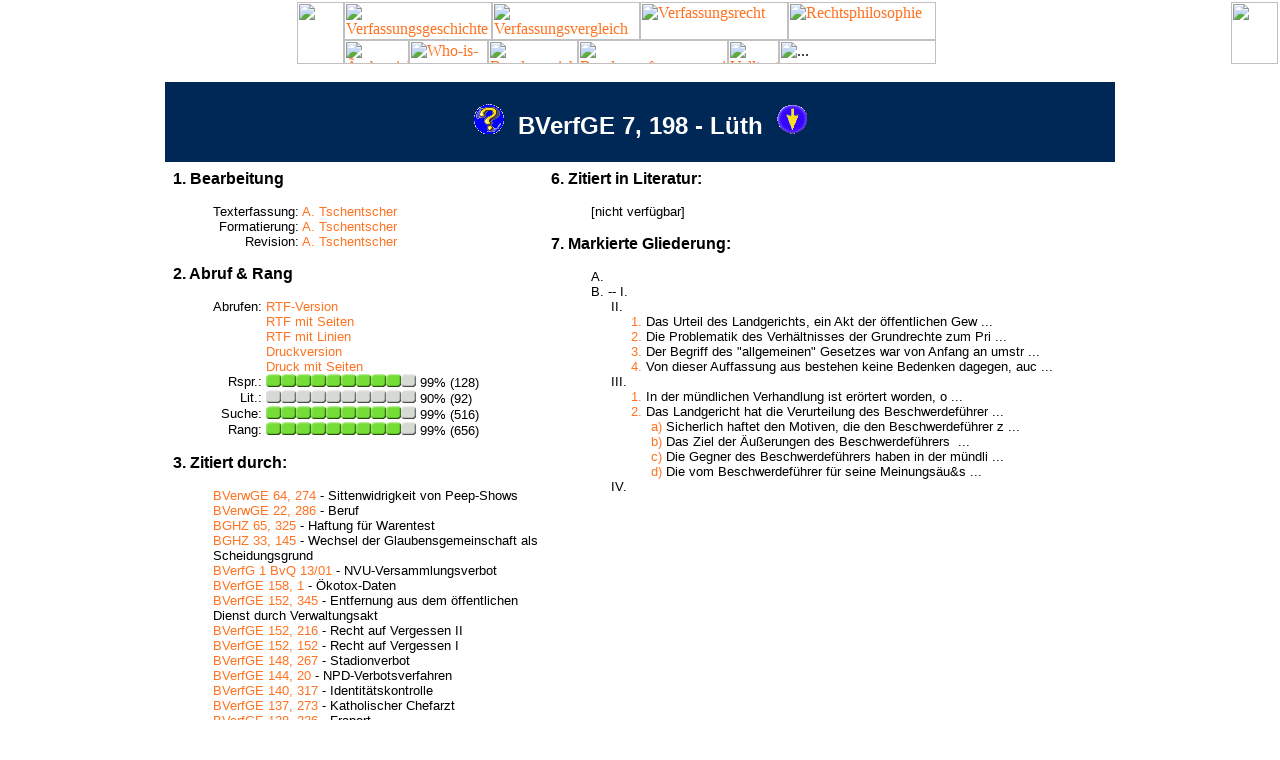

--- FILE ---
content_type: text/html
request_url: https://www.servat.unibe.ch/tools/DfrInfo?Command=ShowInfo&Name=bv007198
body_size: 20045
content:
<!doctype html public "-//w3c//dtd html 4.0 transitional//en">
<html>
<head>
  <style><!--A {text-decoration:none}--></style>
  <link rel="icon" href="/favicon-i.png" />
  <link rel="apple-touch-icon" sizes="180x180" href="/favicon-i.png" />
  <meta http-equiv="Content-Type" content="text/html; charset=iso-8859-1">
  <meta name="Copyright" content="Prof. Dr. Axel Tschentscher, LL.M., M.A.">
  <meta name="robots" content="noindex, nofollow">
  <title>DFR - Das Fallrecht - Informationsmodul</title>
</head>

<body text="#000000" bgcolor="#FFFFFF" link="#FF7321" vlink="#FF7321" alink="#FF7321" leftmargin="0" topmargin="0" marginwidth="2" marginheight="2">

<div id="tabs">
<table width="100%" border="0" cellpadding="0" cellspacing="0">
  <tr valign="top" align="center">
    <td width="49%" valign="top" background="/b/m/bar_bg.gif"><img width="47" SRC="/b/m/bar_bg.gif" height="62" align="right" border="0"></td>
    <td width="2%" valign="top" valign="center">
      <table width="592" border="0" cellpadding="0" cellspacing="0">
        <tr><td width="592" valign="top"><a href="http://www.verfassungsgeschichte.ch/" target="_top"><img width="148" src="/b/m/bar_verfgesch1.gif" alt="Verfassungsgeschichte" height="38" border="0"></a><a href="http://www.verfassungsvergleich.de/" target="_top"><img width="148" src="/b/m/bar_verfvergl1.gif" alt="Verfassungsvergleich" height="38" border="0"></a><a href="http://www.verfassungsrecht.ch" target="_top"><img width="148" src="/b/m/bar_dfr2.gif" alt="Verfassungsrecht" HEIGHT="38" border="0"></a><a href="http://www.rechtsphilosophie.ch/" target="_top"><img src="/b/m/bar_rphil1.gif" alt="Rechtsphilosophie" height="38" width="148" border="0"></a></td></tr>
        <tr><td width="592" valign="top"><a href="/dfr/index.html"><img src="/b/m/bar_alld1.gif" width="65" height="24" border="0" alt="Ãœbersicht"></a><a href="http://www.staatsrechtslehre.de/index.html"><img src="/b/m/bar_wiwd1.gif" width="79" height="24" border="0" alt="Who-is-Who"></a><a href="/dfr/dfr_bge1.html"><img src="/b/m/bar_bge2.gif" width="90" height="24" border="0" alt="Bundesgericht"></a><a href="/dfr/dfr_bvbd140.html"><img src="/b/m/bar_bverfg2.gif" width="150" height="24" border="0" alt="Bundesverfassungsgericht"></a><a href="/dfr/dfr_volltextsuche.html"><img src="/b/m/bar_suche1.gif" width="51" height="24" border="0" alt="Volltextsuche"></a><img src="/b/m/bar_restd.gif" width="157" height="24" border="0" alt="..."></td></tr>
      </table>
    </td>
    <td width="49%" valign="top" background="/b/m/bar_bg.gif"><img width="47" SRC="/b/m/bar_bg.gif" height="62" align="right" border="0"></td>
  </tr>
</table>
</div>
<br>

<table align="center" border="0" cellspacing="0" cellpadding="3" width="950">
<tr>
  <td width="100%" align="center" valign="center" height="80" bgcolor="#002856">
  <font size="+2" face="Arial" color="#FFFFFF">
  <a href="/tools/DfrInfo?Command=ShowInfo&Name=bv007198"><img src="/dfr/gif/dfrinfo.gif" alt="Informationen zum Dokument" border="0" width="30" height="30" /></a>&nbsp;
  <b>BVerfGE 7, 198 - L&uuml;th</b>&nbsp;
  <a href="/dfr/bv007198.html#Opinion"><img src="/dfr/gif/dfrarrdn.gif" alt="Materielle BegrÃ¼ndung" border="0" width="30" height="29" /></a>
  </font>
  </td>
</tr>

<tr><td width="100%" align="left" valign="top">

  <p />
  <table align=center border="0" cellpadding="5" cellspacing="0" width="100%"><tr>
  <td valign="top" width="40%">
  <font face="Helvetica,Arial">

  <b>1. Bearbeitung</b><br>
  <ul><table border="0" cellpadding="0" cellspacing="0">
    <tr><td align="right"><font face="Helvetica,Arial" size="-1">Texterfassung:</font></td>
        <td><font face="Helvetica,Arial" size="-1">&nbsp;<a href="https://www.oefre.unibe.ch/ueber_uns/personen/prof_dr_tschentscher_axel/index_ger.html">A. Tschentscher</a></font></td><tr>
    <tr><td align="right"><font face="Helvetica,Arial" size="-1">Formatierung:</font></td>
        <td><font face="Helvetica,Arial" size="-1">&nbsp;<a href="https://www.oefre.unibe.ch/ueber_uns/personen/prof_dr_tschentscher_axel/index_ger.html">A. Tschentscher</a></font></td><tr>
    <tr><td align="right"><font face="Helvetica,Arial" size="-1">Revision:</font></td>
        <td><font face="Helvetica,Arial" size="-1">&nbsp;<a href="https://www.oefre.unibe.ch/ueber_uns/personen/prof_dr_tschentscher_axel/index_ger.html">A. Tschentscher</a></font></td><tr>
  </table></ul>

  <p />
  <b>2. Abruf &amp; Rang</b><br>
  <ul><table border="0" cellpadding="0" cellspacing="0">
    <tr><td align="right" valign="top"><font face="Helvetica,Arial" size="-1">Abrufen:&nbsp;</font></td>
        <td><font face="Helvetica,Arial" size="-1"><a href="DfrInfo?Command=Download&Name=bv007198">RTF-Version</a><br>
  <a href="DfrInfo?Command=DownloadWithPages&Name=bv007198">RTF mit Seiten</a><br>
  <a href="DfrInfo?Command=DownloadExtended&Name=bv007198">RTF mit Linien</a><br>
  <a href="DfrInfo?Command=ShowPrintText&Name=bv007198">Druckversion</a><br>
  <a href="DfrInfo?Command=ShowPrintVersion&Name=bv007198">Druck mit Seiten</a>
</font></td><tr>
    <tr><td align="right"><font face="Helvetica,Arial" size="-1">Rspr.:&nbsp;</font></td>
        <td><font face="Helvetica,Arial" size="-1"><img src="/dfr/gif/imp9.gif" height="13" width="150" />&nbsp;99%&nbsp;(128)</font></td><tr>
    <tr><td align="right"><font face="Helvetica,Arial" size="-1">Lit.:&nbsp;</font></td>
        <td><font face="Helvetica,Arial" size="-1"><img src="/dfr/gif/imp0.gif" height="13" width="150" />&nbsp;90%&nbsp;(92)</font></td><tr>
    <tr><td align="right"><font face="Helvetica,Arial" size="-1">Suche:&nbsp;</font></td>
        <td><font face="Helvetica,Arial" size="-1"><img src="/dfr/gif/imp9.gif" height="13" width="150" />&nbsp;99%&nbsp;(516)</font></td><tr>
    <tr><td align="right"><font face="Helvetica,Arial" size="-1">Rang:&nbsp;</font></td>
        <td><font face="Helvetica,Arial" size="-1"><img src="/dfr/gif/imp9.gif" height="13" width="150" />&nbsp;99%&nbsp;(656)</font></td><tr>
  </table></ul>

  <p />
  <b>3. Zitiert durch:</b><br>
  <ul><font size="-1"><a href="/dfr/vw064274.html">BVerwGE 64, 274</a> - Sittenwidrigkeit von Peep-Shows<br />
<a href="/dfr/vw022286.html">BVerwGE 22, 286</a> - Beruf<br />
<a href="/dfr/bz065325.html">BGHZ 65, 325</a> - Haftung f&uuml;r Warentest<br />
<a href="/dfr/bz033145.html">BGHZ 33, 145</a> - Wechsel der Glaubensgemeinschaft als Scheidungsgrund<br />
<a href="/dfr/bvq01013.html">BVerfG 1 BvQ 13/01</a> - NVU-Versammlungsverbot<br />
<a href="/dfr/bv158001.html">BVerfGE 158, 1</a> - &Ouml;kotox-Daten<br />
<a href="/dfr/bv152345.html">BVerfGE 152, 345</a> - Entfernung aus dem &ouml;ffentlichen Dienst durch Verwaltungsakt<br />
<a href="/dfr/bv152216.html">BVerfGE 152, 216</a> - Recht auf Vergessen II<br />
<a href="/dfr/bv152152.html">BVerfGE 152, 152</a> - Recht auf Vergessen I<br />
<a href="/dfr/bv148267.html">BVerfGE 148, 267</a> - Stadionverbot<br />
<a href="/dfr/bv144020.html">BVerfGE 144, 20</a> - NPD-Verbotsverfahren<br />
<a href="/dfr/bv140317.html">BVerfGE 140, 317</a> - Identit&auml;tskontrolle<br />
<a href="/dfr/bv137273.html">BVerfGE 137, 273</a> - Katholischer Chefarzt<br />
<a href="/dfr/bv128226.html">BVerfGE 128, 226</a> - Fraport<br />
<a href="/dfr/bv124300.html">BVerfGE 124, 300</a> - Rudolf He&szlig; Gedenkfeier<br />
<a href="/dfr/bv120180.html">BVerfGE 120, 180</a> - Caroline von Monaco III<br />
<a href="/dfr/bv117244.html">BVerfGE 117, 244</a> - CICERO<br />
<a href="/dfr/bv115320.html">BVerfGE 115, 320</a> - Rasterfahndung II<br />
<a href="/dfr/bv115051.html">BVerfGE 115, 51</a> - Analoge Anwendung des &sect; 79 Abs. 2 Satz 3 BVerfGG<br />
<a href="/dfr/bv114339.html">BVerfGE 114, 339</a> - Mehrdeutige Meinungs&auml;usserungen<br />
<a href="/dfr/bv113063.html">BVerfGE 113, 63</a> - Junge Freiheit<br />
<a href="/dfr/bv112332.html">BVerfGE 112, 332</a> - Pflichtteil<br />
<a href="/dfr/bv111147.html">BVerfGE 111, 147</a> - Inhaltsbezogenes Versammlungsverbot<br />
<a href="/dfr/bv111054.html">BVerfGE 111, 54</a> - Rechenschaftsbericht<br />
<a href="/dfr/bv110226.html">BVerfGE 110, 226</a> - Geldw&auml;sche<br />
<a href="/dfr/bv107299.html">BVerfGE 107, 299</a> - Journalistische Verbindungsdaten<br />
<a href="/dfr/bv107275.html">BVerfGE 107, 275</a> - Schockwerbung II<br />
<a href="/dfr/bv103089.html">BVerfGE 103, 89</a> - Unterhaltsverzichtsvertrag<br />
<a href="/dfr/bv102347.html">BVerfGE 102, 347</a> - Schockwerbung I<br />
<a href="/dfr/bv101361.html">BVerfGE 101, 361</a> - Caroline von Monaco II<br />
<a href="/dfr/bv099185.html">BVerfGE 99, 185</a> - Scientology<br />
<a href="/dfr/bv098365.html">BVerfGE 98, 365</a> - Versorgungsanwartschaften<br />
<a href="/dfr/bv097391.html">BVerfGE 97, 391</a> - Mi&szlig;brauchsbezichtigung<br />
<a href="/dfr/bv097169.html">BVerfGE 97, 169</a> - Kleinbetriebsklausel I<br />
<a href="/dfr/bv097125.html">BVerfGE 97, 125</a> - Caroline von Monaco I<br />
<a href="/dfr/bv096375.html">BVerfGE 96, 375</a> - Kind als Schaden<br />
<a href="/dfr/bv095267.html">BVerfGE 95, 267</a> - Altschulden<br />
<a href="/dfr/bv095220.html">BVerfGE 95, 220</a> - Aufzeichnungspflicht<br />
<a href="/dfr/bv095028.html">BVerfGE 95, 28</a> - Werkszeitungen<br />
<a href="/dfr/bv094001.html">BVerfGE 94, 1</a> - DGHS<br />
<a href="/dfr/bv093352.html">BVerfGE 93, 352</a> - Mitgliederwerbung II<br />
<a href="/dfr/bv093266.html">BVerfGE 93, 266</a> - 'Soldaten sind M&ouml;rder'<br />
<a href="/dfr/bv093213.html">BVerfGE 93, 213</a> - DDR-Rechtsanw&auml;lte<br />
<a href="/dfr/bv092140.html">BVerfGE 92, 140</a> - Sonderk&uuml;ndigung<br />
<a href="/dfr/bv091186.html">BVerfGE 91, 186</a> - Kohlepfennig<br />
<a href="/dfr/bv091125.html">BVerfGE 91, 125</a> - Fernsehaufnahmen im Gerichtssaal I<br />
<a href="/dfr/bv090255.html">BVerfGE 90, 255</a> - Brief&uuml;berwachung<br />
<a href="/dfr/bv090241.html">BVerfGE 90, 241</a> - Auschwitzl&uuml;ge<br />
<a href="/dfr/bv090027.html">BVerfGE 90, 27</a> - Parabolantenne I<br />
<a href="/dfr/bv089214.html">BVerfGE 89, 214</a> - B&uuml;rgschaftsvertr&auml;ge<br />
<a href="/dfr/bv086001.html">BVerfGE 86, 1</a> - TITANIC/'geb. M&ouml;rder'<br />
<a href="/dfr/bv085248.html">BVerfGE 85, 248</a> - &Auml;rztliches Werbeverbot<br />
<a href="/dfr/bv085001.html">BVerfGE 85, 1</a> - Bayer-Aktion&auml;re<br />
<a href="/dfr/bv084192.html">BVerfGE 84, 192</a> - Offenbarung der Entm&uuml;ndigung<br />
<a href="/dfr/bv082272.html">BVerfGE 82, 272</a> - Postmortale Schm&auml;hkritik<br />
<a href="/dfr/bv082236.html">BVerfGE 82, 236</a> - Schubart<br />
<a href="/dfr/bv082043.html">BVerfGE 82, 43</a> - Anti-Strau&szlig;-Komitee<br />
<a href="/dfr/bv081242.html">BVerfGE 81, 242</a> - Handelsvertreter<br />
<a href="/dfr/bv077065.html">BVerfGE 77, 65</a> - Beschlagnahme von Filmmaterial<br />
<a href="/dfr/bv076143.html">BVerfGE 76, 143</a> - Ahmadiyya-Glaubensgemeinschaft<br />
<a href="/dfr/bv074297.html">BVerfGE 74, 297</a> - 5. Rundfunkentscheidung<br />
<a href="/dfr/bv074102.html">BVerfGE 74, 102</a> - Erziehungsma&szlig;regeln<br />
<a href="/dfr/bv073261.html">BVerfGE 73, 261</a> - Sozialplan<br />
<a href="/dfr/bv071162.html">BVerfGE 71, 162</a> - Frischzellentherapie<br />
<a href="/dfr/bv069315.html">BVerfGE 69, 315</a> - Brokdorf<br />
<a href="/dfr/bv069257.html">BVerfGE 69, 257</a> - Politische Parteien<br />
<a href="/dfr/bv067157.html">BVerfGE 67, 157</a> - G 10<br />
<a href="/dfr/bv066116.html">BVerfGE 66, 116</a> - Springer/Wallraff<br />
<a href="/dfr/bv064108.html">BVerfGE 64, 108</a> - Chiffreanzeigen<br />
<a href="/dfr/bv062230.html">BVerfGE 62, 230</a> - Boykottaufruf<br />
<a href="/dfr/bv061001.html">BVerfGE 61, 1</a> - Wahlkampf/'CSU : NPD Europas'<br />
<a href="/dfr/bv060234.html">BVerfGE 60, 234</a> - Kredithaie<br />
<a href="/dfr/bv059231.html">BVerfGE 59, 231</a> - Freie Mitarbeiter<br />
<a href="/dfr/bv057295.html">BVerfGE 57, 295</a> - 3. Rundfunkentscheidung<br />
<a href="/dfr/bv057250.html">BVerfGE 57, 250</a> - V-Mann<br />
<a href="/dfr/bv054208.html">BVerfGE 54, 208</a> - B&ouml;ll<br />
<a href="/dfr/bv054129.html">BVerfGE 54, 129</a> - Kunstkritik<br />
<a href="/dfr/bv053257.html">BVerfGE 53, 257</a> - Versorgungsausgleich I<br />
<a href="/dfr/bv052131.html">BVerfGE 52, 131</a> - Arzthaftungsproze&szlig;<br />
<a href="/dfr/bv050290.html">BVerfGE 50, 290</a> - Mitbestimmung<br />
<a href="/dfr/bv050234.html">BVerfGE 50, 234</a> - Gerichtspresse<br />
<a href="/dfr/bv049089.html">BVerfGE 49, 89</a> - Kalkar I<br />
<a href="/dfr/bv047198.html">BVerfGE 47, 198</a> - Wahlwerbesendungen<br />
<a href="/dfr/bv044197.html">BVerfGE 44, 197</a> - Solidarit&auml;tsadresse<br />
<a href="/dfr/bv043130.html">BVerfGE 43, 130</a> - Flugblatt<br />
<a href="/dfr/bv042163.html">BVerfGE 42, 163</a> - Herabsetzende Werturteile<br />
<a href="/dfr/bv042143.html">BVerfGE 42, 143</a> - Deutschland-Magazin<br />
<a href="/dfr/bv042133.html">BVerfGE 42, 133</a> - Wahlwerbung<br />
<a href="/dfr/bv039334.html">BVerfGE 39, 334</a> - Extremistenbeschlu&szlig;<br />
<a href="/dfr/bv039001.html">BVerfGE 39, 1</a> - Schwangerschaftsabbruch I<br />
<a href="/dfr/bv035202.html">BVerfGE 35, 202</a> - Lebach<br />
<a href="/dfr/bv035079.html">BVerfGE 35, 79</a> - Hochschul-Urteil<br />
<a href="/dfr/bv034269.html">BVerfGE 34, 269</a> - Soraya<br />
<a href="/dfr/bv033052.html">BVerfGE 33, 52</a> - Zensur<br />
<a href="/dfr/bv033001.html">BVerfGE 33, 1</a> - Strafgefangene<br />
<a href="/dfr/bv032098.html">BVerfGE 32, 98</a> - Gesundbeter<br />
<a href="/dfr/bv031058.html">BVerfGE 31, 58</a> - Spanier-Beschlu&szlig;<br />
<a href="/dfr/bv030336.html">BVerfGE 30, 336</a> - Jugendgef&auml;hrdende Schriften<br />
<a href="/dfr/bv030173.html">BVerfGE 30, 173</a> - Mephisto<br />
<a href="/dfr/bv030001.html">BVerfGE 30, 1</a> - Abh&ouml;rurteil<br />
<a href="/dfr/bv028386.html">BVerfGE 28, 386</a> - Kurzzeitige Freiheitsstrafe<br />
<a href="/dfr/bv028191.html">BVerfGE 28, 191</a> - P&auml;tsch-Fall<br />
<a href="/dfr/bv028175.html">BVerfGE 28, 175</a> - Porst-Fall<br />
<a href="/dfr/bv028055.html">BVerfGE 28, 55</a> - Leserbrief<br />
<a href="/dfr/bv028051.html">BVerfGE 28, 51</a> - Flugbl&auml;tter<br />
<a href="/dfr/bv028036.html">BVerfGE 28, 36</a> - Zitiergebot<br />
<a href="/dfr/bv027071.html">BVerfGE 27, 71</a> - Leipziger Volkszeitung<br />
<a href="/dfr/bv027018.html">BVerfGE 27, 18</a> - Ordnungswidrigkeiten<br />
<a href="/dfr/bv027001.html">BVerfGE 27, 1</a> - Mikrozensus<br />
<a href="/dfr/bv026186.html">BVerfGE 26, 186</a> - Ehrengerichte<br />
<a href="/dfr/bv025256.html">BVerfGE 25, 256</a> - Blinkf&uuml;er<br />
<a href="/dfr/bv025167.html">BVerfGE 25, 167</a> - Nichtehelichkeit<br />
<a href="/dfr/bv025069.html">BVerfGE 25, 69</a> - Verfassungsfeindliche &Auml;u&szlig;erungen<br />
<a href="/dfr/bv025044.html">BVerfGE 25, 44</a> - Durchsetzung von Parteiverboten<br />
<a href="/dfr/bv024278.html">BVerfGE 24, 278</a> - GEMA<br />
<a href="/dfr/bv024119.html">BVerfGE 24, 119</a> - Adoption I<br />
<a href="/dfr/bv023191.html">BVerfGE 23, 191</a> - Dienstflucht<br />
<a href="/dfr/bv021362.html">BVerfGE 21, 362</a> - Sozialversicherungstr&auml;ger<br />
<a href="/dfr/bv021271.html">BVerfGE 21, 271</a> - S&uuml;dkurier<br />
<a href="/dfr/bv020162.html">BVerfGE 20, 162</a> - Spiegel<br />
<a href="/dfr/bv020056.html">BVerfGE 20, 56</a> - Parteienfinanzierung I<br />
<a href="/dfr/bv019303.html">BVerfGE 19, 303</a> - Dortmunder Hauptbahnhof<br />
<a href="/dfr/bv019206.html">BVerfGE 19, 206</a> - Kirchenbausteuer<br />
<a href="/dfr/bv018085.html">BVerfGE 18, 85</a> - Spezifisches Verfassungsrecht<br />
<a href="/dfr/bv017337.html">BVerfGE 17, 337</a> - Vordienstzeiten<br />
<a href="/dfr/bv017108.html">BVerfGE 17, 108</a> - Hirnkammerluftf&uuml;llung<br />
<a href="/dfr/bv013318.html">BVerfGE 13, 318</a> - Ehegatten-Arbeitsverh&auml;ltnisse<br />
<a href="/dfr/bv012151.html">BVerfGE 12, 151</a> - Ehegattenfreibetrag<br />
<a href="/dfr/bv012113.html">BVerfGE 12, 113</a> - Schmid-Spiegel<br />
<a href="/dfr/bv008071.html">BVerfGE 8, 71</a> - Bestimmtheit einer Rechtsverordnung<br />
<a href="/dfr/bv007377.html">BVerfGE 7, 377</a> - Apotheken-Urteil<br />
<a href="/dfr/bs023046.html">BGHSt 23, 46</a> - Laepple<br />
</font></ul>

  <p /><b>4. Zitiert selbst:</b><br>
  <ul><font size="-1"><a href="/dfr/bv006032.html">BVerfGE 6, 32</a> - Elfes<br />
<a href="/dfr/bv005085.html">BVerfGE 5, 85</a> - KPD-Verbot<br />
<a href="/dfr/bv002001.html">BVerfGE 2, 1</a> - SRP-Verbot<br />
</font></ul>

  <p /><b>5. Besprechungen:</b><br>
  <ul><font size="-1">
  <!-- No Review found -->

  
  </font></ul>

  </font>
  </td>

  <td valign="top" width="60%">
  <font face="Helvetica,Arial">
 
  <p /><b>6. Zitiert in Literatur:</b><br>
  <ul><font size="-1">[nicht verf&uuml;gbar]</font></ul>

  <b>7. Markierte Gliederung:</b>
  <p />
  <font size="-1">
    <img src="/dfr/gif/space.gif" height="1" width="40" /><par2>A.</par2><br />
<img src="/dfr/gif/space.gif" height="1" width="40" /><par2><bkmkstart name="Votum" />B. -- I.</par2><br />
<img src="/dfr/gif/space.gif" height="1" width="60" /><par3><bkmkstart name="Opinion" />II.</par3><br />
<img src="/dfr/gif/space.gif" height="1" width="80" /><a href="/dfr/bv007198.html#Rn017">1.</a> Das Urteil des Landgerichts, ein Akt der &ouml;ffentlichen Gew&nbsp;...<br />
<img src="/dfr/gif/space.gif" height="1" width="80" /><a href="/dfr/bv007198.html#Rn026">2.</a> Die Problematik des Verh&auml;ltnisses der Grundrechte zum Pri&nbsp;...<br />
<img src="/dfr/gif/space.gif" height="1" width="80" /><a href="/dfr/bv007198.html#Rn030">3.</a> Der Begriff des "allgemeinen" Gesetzes war von Anfang an umstr&nbsp;...<br />
<img src="/dfr/gif/space.gif" height="1" width="80" /><a href="/dfr/bv007198.html#Rn034">4.</a> Von dieser Auffassung aus bestehen keine Bedenken dagegen, auc&nbsp;...<br />
<img src="/dfr/gif/space.gif" height="1" width="60" /><par3>III.</par3><br />
<img src="/dfr/gif/space.gif" height="1" width="80" /><a href="/dfr/bv007198.html#Rn038">1.</a> In der m&uuml;ndlichen Verhandlung ist er&ouml;rtert worden, o&nbsp;...<br />
<img src="/dfr/gif/space.gif" height="1" width="80" /><a href="/dfr/bv007198.html#Rn041">2.</a> Das Landgericht hat die Verurteilung des Beschwerdef&uuml;hrer&nbsp;...<br />
<img src="/dfr/gif/space.gif" height="1" width="100" /><a href="/dfr/bv007198.html#Rn045">a)</a> Sicherlich haftet den Motiven, die den Beschwerdef&uuml;hrer z&nbsp;...<br />
<img src="/dfr/gif/space.gif" height="1" width="100" /><a href="/dfr/bv007198.html#Rn046">b)</a> Das Ziel der &Auml;u&szlig;erungen des Beschwerdef&uuml;hrers &nbsp;...<br />
<img src="/dfr/gif/space.gif" height="1" width="100" /><a href="/dfr/bv007198.html#Rn054">c)</a> Die Gegner des Beschwerdef&uuml;hrers haben in der m&uuml;ndli&nbsp;...<br />
<img src="/dfr/gif/space.gif" height="1" width="100" /><a href="/dfr/bv007198.html#Rn069">d)</a> Die vom Beschwerdef&uuml;hrer f&uuml;r seine Meinungs&auml;u&s&nbsp;...<br />
<img src="/dfr/gif/space.gif" height="1" width="60" /><par3>IV.</par3>
  </font>

  </font>
  </td>
  </tr></table>

</td></tr>

<tr>
  <td width="95%" align="center" valign="center" height="40" bgcolor="#002856">
  <font size="-1" face="Arial" color="#FFFFFF">
  Bearbeitung, zuletzt am 26.01.2026, durch: <a href="https://www.oefre.unibe.ch/ueber_uns/personen/prof_dr_tschentscher_axel/index_ger.html">A. Tschentscher</a>, <a href="https://www.oefre.unibe.ch/ueber_uns/personen/abt_prof_tschentscher/camenzind_sabrina/index_ger.html">Sabrina Camenzind</a><!-- Counter --><br>
  <a href="/dfr/dfr_urheberrecht.html">&#169;</a> 1994-2026
  <a href="/dfr/index.html">Das Fallrecht (DFR)</a>.
  </td>
</tr>
</table>

</body>
</html>
